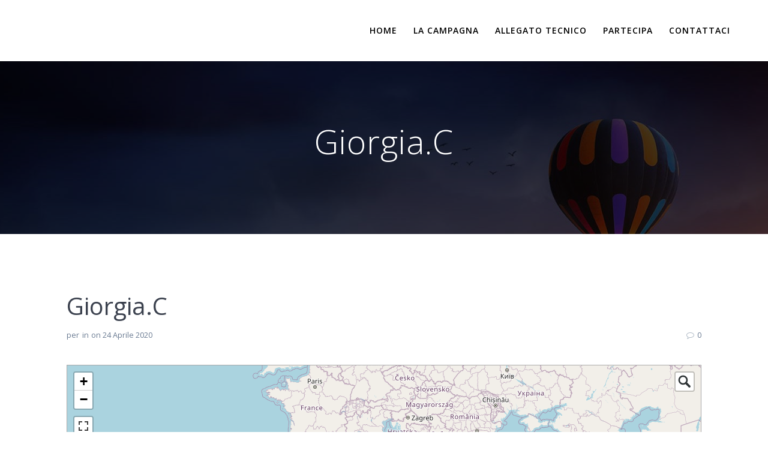

--- FILE ---
content_type: text/html; charset=UTF-8
request_url: https://ritornoalfuturo.org/shm_point/giorgia-c-3/
body_size: 12464
content:
<!DOCTYPE html>
<html lang="it-IT">
<head>
    <meta charset="UTF-8">
    <meta name="viewport" content="width=device-width, initial-scale=1">
    <link rel="profile" href="http://gmpg.org/xfn/11">

	    <script>
        (function (exports, d) {
            var _isReady = false,
                _event,
                _fns = [];

            function onReady(event) {
                d.removeEventListener("DOMContentLoaded", onReady);
                _isReady = true;
                _event = event;
                _fns.forEach(function (_fn) {
                    var fn = _fn[0],
                        context = _fn[1];
                    fn.call(context || exports, window.jQuery);
                });
            }

            function onReadyIe(event) {
                if (d.readyState === "complete") {
                    d.detachEvent("onreadystatechange", onReadyIe);
                    _isReady = true;
                    _event = event;
                    _fns.forEach(function (_fn) {
                        var fn = _fn[0],
                            context = _fn[1];
                        fn.call(context || exports, event);
                    });
                }
            }

            d.addEventListener && d.addEventListener("DOMContentLoaded", onReady) ||
            d.attachEvent && d.attachEvent("onreadystatechange", onReadyIe);

            function domReady(fn, context) {
                if (_isReady) {
                    fn.call(context, _event);
                }

                _fns.push([fn, context]);
            }

            exports.mesmerizeDomReady = domReady;
        })(window, document);
    </script>
	<meta name='robots' content='index, follow, max-image-preview:large, max-snippet:-1, max-video-preview:-1' />
	<style>img:is([sizes="auto" i], [sizes^="auto," i]) { contain-intrinsic-size: 3000px 1500px }</style>
	
	<!-- This site is optimized with the Yoast SEO plugin v26.4 - https://yoast.com/wordpress/plugins/seo/ -->
	<title>Giorgia.C - Ritorno Al Futuro</title>
	<link rel="canonical" href="https://ritornoalfuturo.org/shm_point/giorgia-c-3/" />
	<meta property="og:locale" content="it_IT" />
	<meta property="og:type" content="article" />
	<meta property="og:title" content="Giorgia.C - Ritorno Al Futuro" />
	<meta property="og:description" content="Usage in Maps: FFF Digital Strike E&#8217; ORA DI AGIRE!!! #Save Tha Planet #Save Life" />
	<meta property="og:url" content="https://ritornoalfuturo.org/shm_point/giorgia-c-3/" />
	<meta property="og:site_name" content="Ritorno Al Futuro" />
	<meta property="article:publisher" content="https://it-it.facebook.com/FridaysItalia/" />
	<meta property="og:image" content="https://ritornoalfuturo.org/wp-content/uploads/2020/04/DSC_5951-scaled.jpg" />
	<meta property="og:image:width" content="2560" />
	<meta property="og:image:height" content="1707" />
	<meta property="og:image:type" content="image/jpeg" />
	<meta name="twitter:card" content="summary_large_image" />
	<meta name="twitter:site" content="@fffitalia" />
	<script type="application/ld+json" class="yoast-schema-graph">{"@context":"https://schema.org","@graph":[{"@type":"WebPage","@id":"https://ritornoalfuturo.org/shm_point/giorgia-c-3/","url":"https://ritornoalfuturo.org/shm_point/giorgia-c-3/","name":"Giorgia.C - Ritorno Al Futuro","isPartOf":{"@id":"https://ritornoalfuturo.org/#website"},"datePublished":"2020-04-24T10:28:52+00:00","breadcrumb":{"@id":"https://ritornoalfuturo.org/shm_point/giorgia-c-3/#breadcrumb"},"inLanguage":"it-IT","potentialAction":[{"@type":"ReadAction","target":["https://ritornoalfuturo.org/shm_point/giorgia-c-3/"]}]},{"@type":"BreadcrumbList","@id":"https://ritornoalfuturo.org/shm_point/giorgia-c-3/#breadcrumb","itemListElement":[{"@type":"ListItem","position":1,"name":"Home","item":"https://ritornoalfuturo.org/"},{"@type":"ListItem","position":2,"name":"Map marker","item":"https://ritornoalfuturo.org/shm_point/"},{"@type":"ListItem","position":3,"name":"Giorgia.C"}]},{"@type":"WebSite","@id":"https://ritornoalfuturo.org/#website","url":"https://ritornoalfuturo.org/","name":"Ritorno Al Futuro","description":"Due crisi, una soluzione!","publisher":{"@id":"https://ritornoalfuturo.org/#organization"},"potentialAction":[{"@type":"SearchAction","target":{"@type":"EntryPoint","urlTemplate":"https://ritornoalfuturo.org/?s={search_term_string}"},"query-input":{"@type":"PropertyValueSpecification","valueRequired":true,"valueName":"search_term_string"}}],"inLanguage":"it-IT"},{"@type":"Organization","@id":"https://ritornoalfuturo.org/#organization","name":"Ritorno Al Futuro","url":"https://ritornoalfuturo.org/","logo":{"@type":"ImageObject","inLanguage":"it-IT","@id":"https://ritornoalfuturo.org/#/schema/logo/image/","url":"https://ritornoalfuturo.org/wp-content/uploads/2020/04/SharePic.png","contentUrl":"https://ritornoalfuturo.org/wp-content/uploads/2020/04/SharePic.png","width":1200,"height":1200,"caption":"Ritorno Al Futuro"},"image":{"@id":"https://ritornoalfuturo.org/#/schema/logo/image/"},"sameAs":["https://it-it.facebook.com/FridaysItalia/","https://x.com/fffitalia","https://www.instagram.com/fridaysforfutureitalia/?hl=it","https://www.youtube.com/channel/UCT2g-HyfrGn-3m8blfRa4NA"]}]}</script>
	<!-- / Yoast SEO plugin. -->


<link rel='dns-prefetch' href='//fonts.googleapis.com' />
<link rel="alternate" type="application/rss+xml" title="Ritorno Al Futuro &raquo; Feed" href="https://ritornoalfuturo.org/feed/" />
<link rel="alternate" type="application/rss+xml" title="Ritorno Al Futuro &raquo; Feed dei commenti" href="https://ritornoalfuturo.org/comments/feed/" />
<script type="text/javascript">
/* <![CDATA[ */
window._wpemojiSettings = {"baseUrl":"https:\/\/s.w.org\/images\/core\/emoji\/16.0.1\/72x72\/","ext":".png","svgUrl":"https:\/\/s.w.org\/images\/core\/emoji\/16.0.1\/svg\/","svgExt":".svg","source":{"concatemoji":"https:\/\/ritornoalfuturo.org\/wp-includes\/js\/wp-emoji-release.min.js?ver=6.8.3"}};
/*! This file is auto-generated */
!function(s,n){var o,i,e;function c(e){try{var t={supportTests:e,timestamp:(new Date).valueOf()};sessionStorage.setItem(o,JSON.stringify(t))}catch(e){}}function p(e,t,n){e.clearRect(0,0,e.canvas.width,e.canvas.height),e.fillText(t,0,0);var t=new Uint32Array(e.getImageData(0,0,e.canvas.width,e.canvas.height).data),a=(e.clearRect(0,0,e.canvas.width,e.canvas.height),e.fillText(n,0,0),new Uint32Array(e.getImageData(0,0,e.canvas.width,e.canvas.height).data));return t.every(function(e,t){return e===a[t]})}function u(e,t){e.clearRect(0,0,e.canvas.width,e.canvas.height),e.fillText(t,0,0);for(var n=e.getImageData(16,16,1,1),a=0;a<n.data.length;a++)if(0!==n.data[a])return!1;return!0}function f(e,t,n,a){switch(t){case"flag":return n(e,"\ud83c\udff3\ufe0f\u200d\u26a7\ufe0f","\ud83c\udff3\ufe0f\u200b\u26a7\ufe0f")?!1:!n(e,"\ud83c\udde8\ud83c\uddf6","\ud83c\udde8\u200b\ud83c\uddf6")&&!n(e,"\ud83c\udff4\udb40\udc67\udb40\udc62\udb40\udc65\udb40\udc6e\udb40\udc67\udb40\udc7f","\ud83c\udff4\u200b\udb40\udc67\u200b\udb40\udc62\u200b\udb40\udc65\u200b\udb40\udc6e\u200b\udb40\udc67\u200b\udb40\udc7f");case"emoji":return!a(e,"\ud83e\udedf")}return!1}function g(e,t,n,a){var r="undefined"!=typeof WorkerGlobalScope&&self instanceof WorkerGlobalScope?new OffscreenCanvas(300,150):s.createElement("canvas"),o=r.getContext("2d",{willReadFrequently:!0}),i=(o.textBaseline="top",o.font="600 32px Arial",{});return e.forEach(function(e){i[e]=t(o,e,n,a)}),i}function t(e){var t=s.createElement("script");t.src=e,t.defer=!0,s.head.appendChild(t)}"undefined"!=typeof Promise&&(o="wpEmojiSettingsSupports",i=["flag","emoji"],n.supports={everything:!0,everythingExceptFlag:!0},e=new Promise(function(e){s.addEventListener("DOMContentLoaded",e,{once:!0})}),new Promise(function(t){var n=function(){try{var e=JSON.parse(sessionStorage.getItem(o));if("object"==typeof e&&"number"==typeof e.timestamp&&(new Date).valueOf()<e.timestamp+604800&&"object"==typeof e.supportTests)return e.supportTests}catch(e){}return null}();if(!n){if("undefined"!=typeof Worker&&"undefined"!=typeof OffscreenCanvas&&"undefined"!=typeof URL&&URL.createObjectURL&&"undefined"!=typeof Blob)try{var e="postMessage("+g.toString()+"("+[JSON.stringify(i),f.toString(),p.toString(),u.toString()].join(",")+"));",a=new Blob([e],{type:"text/javascript"}),r=new Worker(URL.createObjectURL(a),{name:"wpTestEmojiSupports"});return void(r.onmessage=function(e){c(n=e.data),r.terminate(),t(n)})}catch(e){}c(n=g(i,f,p,u))}t(n)}).then(function(e){for(var t in e)n.supports[t]=e[t],n.supports.everything=n.supports.everything&&n.supports[t],"flag"!==t&&(n.supports.everythingExceptFlag=n.supports.everythingExceptFlag&&n.supports[t]);n.supports.everythingExceptFlag=n.supports.everythingExceptFlag&&!n.supports.flag,n.DOMReady=!1,n.readyCallback=function(){n.DOMReady=!0}}).then(function(){return e}).then(function(){var e;n.supports.everything||(n.readyCallback(),(e=n.source||{}).concatemoji?t(e.concatemoji):e.wpemoji&&e.twemoji&&(t(e.twemoji),t(e.wpemoji)))}))}((window,document),window._wpemojiSettings);
/* ]]> */
</script>
<style id='wp-emoji-styles-inline-css' type='text/css'>

	img.wp-smiley, img.emoji {
		display: inline !important;
		border: none !important;
		box-shadow: none !important;
		height: 1em !important;
		width: 1em !important;
		margin: 0 0.07em !important;
		vertical-align: -0.1em !important;
		background: none !important;
		padding: 0 !important;
	}
</style>
<link rel='stylesheet' id='wp-block-library-css' href='https://ritornoalfuturo.org/wp-includes/css/dist/block-library/style.min.css?ver=6.8.3' type='text/css' media='all' />
<style id='classic-theme-styles-inline-css' type='text/css'>
/*! This file is auto-generated */
.wp-block-button__link{color:#fff;background-color:#32373c;border-radius:9999px;box-shadow:none;text-decoration:none;padding:calc(.667em + 2px) calc(1.333em + 2px);font-size:1.125em}.wp-block-file__button{background:#32373c;color:#fff;text-decoration:none}
</style>
<link rel='stylesheet' id='wp-components-css' href='https://ritornoalfuturo.org/wp-includes/css/dist/components/style.min.css?ver=6.8.3' type='text/css' media='all' />
<link rel='stylesheet' id='wptelegram_widget-blocks-0-css' href='https://ritornoalfuturo.org/wp-content/plugins/wptelegram-widget/assets/build/dist/blocks-C9ogPNk6.css' type='text/css' media='all' />
<style id='wptelegram_widget-blocks-0-inline-css' type='text/css'>
:root {--wptelegram-widget-join-link-bg-color: #389ce9;--wptelegram-widget-join-link-color: #fff}
</style>
<link rel='stylesheet' id='wptelegram_widget-public-0-css' href='https://ritornoalfuturo.org/wp-content/plugins/wptelegram-widget/assets/build/dist/public-DEib7km8.css' type='text/css' media='all' />
<style id='global-styles-inline-css' type='text/css'>
:root{--wp--preset--aspect-ratio--square: 1;--wp--preset--aspect-ratio--4-3: 4/3;--wp--preset--aspect-ratio--3-4: 3/4;--wp--preset--aspect-ratio--3-2: 3/2;--wp--preset--aspect-ratio--2-3: 2/3;--wp--preset--aspect-ratio--16-9: 16/9;--wp--preset--aspect-ratio--9-16: 9/16;--wp--preset--color--black: #000000;--wp--preset--color--cyan-bluish-gray: #abb8c3;--wp--preset--color--white: #ffffff;--wp--preset--color--pale-pink: #f78da7;--wp--preset--color--vivid-red: #cf2e2e;--wp--preset--color--luminous-vivid-orange: #ff6900;--wp--preset--color--luminous-vivid-amber: #fcb900;--wp--preset--color--light-green-cyan: #7bdcb5;--wp--preset--color--vivid-green-cyan: #00d084;--wp--preset--color--pale-cyan-blue: #8ed1fc;--wp--preset--color--vivid-cyan-blue: #0693e3;--wp--preset--color--vivid-purple: #9b51e0;--wp--preset--gradient--vivid-cyan-blue-to-vivid-purple: linear-gradient(135deg,rgba(6,147,227,1) 0%,rgb(155,81,224) 100%);--wp--preset--gradient--light-green-cyan-to-vivid-green-cyan: linear-gradient(135deg,rgb(122,220,180) 0%,rgb(0,208,130) 100%);--wp--preset--gradient--luminous-vivid-amber-to-luminous-vivid-orange: linear-gradient(135deg,rgba(252,185,0,1) 0%,rgba(255,105,0,1) 100%);--wp--preset--gradient--luminous-vivid-orange-to-vivid-red: linear-gradient(135deg,rgba(255,105,0,1) 0%,rgb(207,46,46) 100%);--wp--preset--gradient--very-light-gray-to-cyan-bluish-gray: linear-gradient(135deg,rgb(238,238,238) 0%,rgb(169,184,195) 100%);--wp--preset--gradient--cool-to-warm-spectrum: linear-gradient(135deg,rgb(74,234,220) 0%,rgb(151,120,209) 20%,rgb(207,42,186) 40%,rgb(238,44,130) 60%,rgb(251,105,98) 80%,rgb(254,248,76) 100%);--wp--preset--gradient--blush-light-purple: linear-gradient(135deg,rgb(255,206,236) 0%,rgb(152,150,240) 100%);--wp--preset--gradient--blush-bordeaux: linear-gradient(135deg,rgb(254,205,165) 0%,rgb(254,45,45) 50%,rgb(107,0,62) 100%);--wp--preset--gradient--luminous-dusk: linear-gradient(135deg,rgb(255,203,112) 0%,rgb(199,81,192) 50%,rgb(65,88,208) 100%);--wp--preset--gradient--pale-ocean: linear-gradient(135deg,rgb(255,245,203) 0%,rgb(182,227,212) 50%,rgb(51,167,181) 100%);--wp--preset--gradient--electric-grass: linear-gradient(135deg,rgb(202,248,128) 0%,rgb(113,206,126) 100%);--wp--preset--gradient--midnight: linear-gradient(135deg,rgb(2,3,129) 0%,rgb(40,116,252) 100%);--wp--preset--font-size--small: 13px;--wp--preset--font-size--medium: 20px;--wp--preset--font-size--large: 36px;--wp--preset--font-size--x-large: 42px;--wp--preset--spacing--20: 0.44rem;--wp--preset--spacing--30: 0.67rem;--wp--preset--spacing--40: 1rem;--wp--preset--spacing--50: 1.5rem;--wp--preset--spacing--60: 2.25rem;--wp--preset--spacing--70: 3.38rem;--wp--preset--spacing--80: 5.06rem;--wp--preset--shadow--natural: 6px 6px 9px rgba(0, 0, 0, 0.2);--wp--preset--shadow--deep: 12px 12px 50px rgba(0, 0, 0, 0.4);--wp--preset--shadow--sharp: 6px 6px 0px rgba(0, 0, 0, 0.2);--wp--preset--shadow--outlined: 6px 6px 0px -3px rgba(255, 255, 255, 1), 6px 6px rgba(0, 0, 0, 1);--wp--preset--shadow--crisp: 6px 6px 0px rgba(0, 0, 0, 1);}:where(.is-layout-flex){gap: 0.5em;}:where(.is-layout-grid){gap: 0.5em;}body .is-layout-flex{display: flex;}.is-layout-flex{flex-wrap: wrap;align-items: center;}.is-layout-flex > :is(*, div){margin: 0;}body .is-layout-grid{display: grid;}.is-layout-grid > :is(*, div){margin: 0;}:where(.wp-block-columns.is-layout-flex){gap: 2em;}:where(.wp-block-columns.is-layout-grid){gap: 2em;}:where(.wp-block-post-template.is-layout-flex){gap: 1.25em;}:where(.wp-block-post-template.is-layout-grid){gap: 1.25em;}.has-black-color{color: var(--wp--preset--color--black) !important;}.has-cyan-bluish-gray-color{color: var(--wp--preset--color--cyan-bluish-gray) !important;}.has-white-color{color: var(--wp--preset--color--white) !important;}.has-pale-pink-color{color: var(--wp--preset--color--pale-pink) !important;}.has-vivid-red-color{color: var(--wp--preset--color--vivid-red) !important;}.has-luminous-vivid-orange-color{color: var(--wp--preset--color--luminous-vivid-orange) !important;}.has-luminous-vivid-amber-color{color: var(--wp--preset--color--luminous-vivid-amber) !important;}.has-light-green-cyan-color{color: var(--wp--preset--color--light-green-cyan) !important;}.has-vivid-green-cyan-color{color: var(--wp--preset--color--vivid-green-cyan) !important;}.has-pale-cyan-blue-color{color: var(--wp--preset--color--pale-cyan-blue) !important;}.has-vivid-cyan-blue-color{color: var(--wp--preset--color--vivid-cyan-blue) !important;}.has-vivid-purple-color{color: var(--wp--preset--color--vivid-purple) !important;}.has-black-background-color{background-color: var(--wp--preset--color--black) !important;}.has-cyan-bluish-gray-background-color{background-color: var(--wp--preset--color--cyan-bluish-gray) !important;}.has-white-background-color{background-color: var(--wp--preset--color--white) !important;}.has-pale-pink-background-color{background-color: var(--wp--preset--color--pale-pink) !important;}.has-vivid-red-background-color{background-color: var(--wp--preset--color--vivid-red) !important;}.has-luminous-vivid-orange-background-color{background-color: var(--wp--preset--color--luminous-vivid-orange) !important;}.has-luminous-vivid-amber-background-color{background-color: var(--wp--preset--color--luminous-vivid-amber) !important;}.has-light-green-cyan-background-color{background-color: var(--wp--preset--color--light-green-cyan) !important;}.has-vivid-green-cyan-background-color{background-color: var(--wp--preset--color--vivid-green-cyan) !important;}.has-pale-cyan-blue-background-color{background-color: var(--wp--preset--color--pale-cyan-blue) !important;}.has-vivid-cyan-blue-background-color{background-color: var(--wp--preset--color--vivid-cyan-blue) !important;}.has-vivid-purple-background-color{background-color: var(--wp--preset--color--vivid-purple) !important;}.has-black-border-color{border-color: var(--wp--preset--color--black) !important;}.has-cyan-bluish-gray-border-color{border-color: var(--wp--preset--color--cyan-bluish-gray) !important;}.has-white-border-color{border-color: var(--wp--preset--color--white) !important;}.has-pale-pink-border-color{border-color: var(--wp--preset--color--pale-pink) !important;}.has-vivid-red-border-color{border-color: var(--wp--preset--color--vivid-red) !important;}.has-luminous-vivid-orange-border-color{border-color: var(--wp--preset--color--luminous-vivid-orange) !important;}.has-luminous-vivid-amber-border-color{border-color: var(--wp--preset--color--luminous-vivid-amber) !important;}.has-light-green-cyan-border-color{border-color: var(--wp--preset--color--light-green-cyan) !important;}.has-vivid-green-cyan-border-color{border-color: var(--wp--preset--color--vivid-green-cyan) !important;}.has-pale-cyan-blue-border-color{border-color: var(--wp--preset--color--pale-cyan-blue) !important;}.has-vivid-cyan-blue-border-color{border-color: var(--wp--preset--color--vivid-cyan-blue) !important;}.has-vivid-purple-border-color{border-color: var(--wp--preset--color--vivid-purple) !important;}.has-vivid-cyan-blue-to-vivid-purple-gradient-background{background: var(--wp--preset--gradient--vivid-cyan-blue-to-vivid-purple) !important;}.has-light-green-cyan-to-vivid-green-cyan-gradient-background{background: var(--wp--preset--gradient--light-green-cyan-to-vivid-green-cyan) !important;}.has-luminous-vivid-amber-to-luminous-vivid-orange-gradient-background{background: var(--wp--preset--gradient--luminous-vivid-amber-to-luminous-vivid-orange) !important;}.has-luminous-vivid-orange-to-vivid-red-gradient-background{background: var(--wp--preset--gradient--luminous-vivid-orange-to-vivid-red) !important;}.has-very-light-gray-to-cyan-bluish-gray-gradient-background{background: var(--wp--preset--gradient--very-light-gray-to-cyan-bluish-gray) !important;}.has-cool-to-warm-spectrum-gradient-background{background: var(--wp--preset--gradient--cool-to-warm-spectrum) !important;}.has-blush-light-purple-gradient-background{background: var(--wp--preset--gradient--blush-light-purple) !important;}.has-blush-bordeaux-gradient-background{background: var(--wp--preset--gradient--blush-bordeaux) !important;}.has-luminous-dusk-gradient-background{background: var(--wp--preset--gradient--luminous-dusk) !important;}.has-pale-ocean-gradient-background{background: var(--wp--preset--gradient--pale-ocean) !important;}.has-electric-grass-gradient-background{background: var(--wp--preset--gradient--electric-grass) !important;}.has-midnight-gradient-background{background: var(--wp--preset--gradient--midnight) !important;}.has-small-font-size{font-size: var(--wp--preset--font-size--small) !important;}.has-medium-font-size{font-size: var(--wp--preset--font-size--medium) !important;}.has-large-font-size{font-size: var(--wp--preset--font-size--large) !important;}.has-x-large-font-size{font-size: var(--wp--preset--font-size--x-large) !important;}
:where(.wp-block-post-template.is-layout-flex){gap: 1.25em;}:where(.wp-block-post-template.is-layout-grid){gap: 1.25em;}
:where(.wp-block-columns.is-layout-flex){gap: 2em;}:where(.wp-block-columns.is-layout-grid){gap: 2em;}
:root :where(.wp-block-pullquote){font-size: 1.5em;line-height: 1.6;}
</style>
<link rel='stylesheet' id='contact-form-7-css' href='https://ritornoalfuturo.org/wp-content/plugins/contact-form-7/includes/css/styles.css?ver=6.1.3' type='text/css' media='all' />
<link rel='stylesheet' id='mesmerize-parent-css' href='https://ritornoalfuturo.org/wp-content/themes/mesmerize/style.min.css?ver=6.8.3' type='text/css' media='all' />
<link rel='stylesheet' id='mesmerize-style-css' href='https://ritornoalfuturo.org/wp-content/themes/highlight/style.min.css?ver=1.0.43' type='text/css' media='all' />
<style id='mesmerize-style-inline-css' type='text/css'>
img.logo.dark, img.custom-logo{width:auto;max-height:70px !important;}
/** cached kirki style */@media screen and (min-width: 768px){.header-homepage{background-position:center center;}.header{background-position:center center;}}.header-homepage:not(.header-slide).color-overlay:before{background:#000000;}.header-homepage:not(.header-slide) .background-overlay,.header-homepage:not(.header-slide).color-overlay::before{opacity:0.7;}.header-homepage-arrow{font-size:calc( 50px * 0.84 );bottom:0px;background:rgba(255,255,255,0);}.header-homepage-arrow > i.fa{width:50px;height:50px;}.header-homepage-arrow > i{color:#ffffff;}.header.color-overlay:before{background:#000000;}.header .background-overlay,.header.color-overlay::before{opacity:0.74;}.header-homepage .header-description-row{padding-top:10%;padding-bottom:10%;}.inner-header-description{padding-top:8%;padding-bottom:8%;}@media screen and (max-width:767px){.header-homepage .header-description-row{padding-top:15%;padding-bottom:15%;}}@media only screen and (min-width: 768px){.header-content .align-holder{width:80%!important;}.inner-header-description{text-align:center!important;}}
</style>
<link rel='stylesheet' id='mesmerize-style-bundle-css' href='https://ritornoalfuturo.org/wp-content/themes/mesmerize/assets/css/theme.bundle.min.css?ver=1.0.43' type='text/css' media='all' />
<link rel='stylesheet' id='mesmerize-fonts-css' href="" data-href='https://fonts.googleapis.com/css?family=Open+Sans%3A300%2C400%2C600%2C700%7CMuli%3A300%2C300italic%2C400%2C400italic%2C600%2C600italic%2C700%2C700italic%2C900%2C900italic%7CPlayfair+Display%3A400%2C400italic%2C700%2C700italic&#038;subset=latin%2Clatin-ext&#038;display=swap' type='text/css' media='all' />
<link rel='stylesheet' id='dashicons-css' href='https://ritornoalfuturo.org/wp-includes/css/dashicons.min.css?ver=6.8.3' type='text/css' media='all' />
<link rel='stylesheet' id='shmapper-by-teplitsa-css' href='https://ritornoalfuturo.org/wp-content/plugins/shmapper-by-teplitsa/assets/css/ShmapperTracks.css?ver=1.4.16' type='text/css' media='all' />
<link rel='stylesheet' id='rangeSlider-css' href='https://ritornoalfuturo.org/wp-content/plugins/shmapper-by-teplitsa/assets/css/ion.rangeSlider.min.css?ver=6.8.3' type='text/css' media='all' />
<link rel='stylesheet' id='ShMapper-css' href='https://ritornoalfuturo.org/wp-content/plugins/shmapper-by-teplitsa/assets/css/ShMapper.css?ver=1.4.16' type='text/css' media='all' />
<link rel='stylesheet' id='layerSwitcher-css' href='https://ritornoalfuturo.org/wp-content/plugins/shmapper-by-teplitsa/assets/css/layerSwitcher.css?ver=6.8.3' type='text/css' media='all' />
<link rel='stylesheet' id='easyGeocoder-css' href='https://ritornoalfuturo.org/wp-content/plugins/shmapper-by-teplitsa/assets/css/easyGeocoder.css?ver=6.8.3' type='text/css' media='all' />
<link rel='stylesheet' id='MarkerCluster-css' href='https://ritornoalfuturo.org/wp-content/plugins/shmapper-by-teplitsa/assets/css/MarkerCluster.css?ver=6.8.3' type='text/css' media='all' />
<link rel='stylesheet' id='MarkerClusterD-css' href='https://ritornoalfuturo.org/wp-content/plugins/shmapper-by-teplitsa/assets/css/MarkerCluster.Default.css?ver=6.8.3' type='text/css' media='all' />
<link rel='stylesheet' id='leaflet-css' href='https://ritornoalfuturo.org/wp-content/plugins/shmapper-by-teplitsa/assets/css/leaflet.css?ver=6.8.3' type='text/css' media='all' />
<link rel='stylesheet' id='esri-leaflet-geocoder-css' href='https://ritornoalfuturo.org/wp-content/plugins/shmapper-by-teplitsa/assets/css/esri-leaflet-geocoder.css?ver=6.8.3' type='text/css' media='all' />
<link rel='stylesheet' id='ShMapperDrive-css' href='https://ritornoalfuturo.org/wp-content/plugins/shmapper-by-teplitsa/assets/css/ShMapperDrive.css?ver=6.8.3' type='text/css' media='all' />
<link rel='stylesheet' id='elementor-frontend-css' href='https://ritornoalfuturo.org/wp-content/plugins/elementor/assets/css/frontend.min.css?ver=3.20.3' type='text/css' media='all' />
<link rel='stylesheet' id='eael-general-css' href='https://ritornoalfuturo.org/wp-content/plugins/essential-addons-for-elementor-lite/assets/front-end/css/view/general.min.css?ver=6.1.4' type='text/css' media='all' />
<script type="text/javascript" src="https://ritornoalfuturo.org/wp-includes/js/jquery/jquery.min.js?ver=3.7.1" id="jquery-core-js"></script>
<script type="text/javascript" src="https://ritornoalfuturo.org/wp-includes/js/jquery/jquery-migrate.min.js?ver=3.4.1" id="jquery-migrate-js"></script>
<script type="text/javascript" id="jquery-js-after">
/* <![CDATA[ */
    
        (function () {
            function setHeaderTopSpacing() {

                setTimeout(function() {
                  var headerTop = document.querySelector('.header-top');
                  var headers = document.querySelectorAll('.header-wrapper .header,.header-wrapper .header-homepage');

                  for (var i = 0; i < headers.length; i++) {
                      var item = headers[i];
                      item.style.paddingTop = headerTop.getBoundingClientRect().height + "px";
                  }

                    var languageSwitcher = document.querySelector('.mesmerize-language-switcher');

                    if(languageSwitcher){
                        languageSwitcher.style.top = "calc( " +  headerTop.getBoundingClientRect().height + "px + 1rem)" ;
                    }
                    
                }, 100);

             
            }

            window.addEventListener('resize', setHeaderTopSpacing);
            window.mesmerizeSetHeaderTopSpacing = setHeaderTopSpacing
            mesmerizeDomReady(setHeaderTopSpacing);
        })();
    
    
/* ]]> */
</script>
<script type="text/javascript" src="https://ritornoalfuturo.org/wp-includes/js/jquery/ui/core.min.js?ver=1.13.3" id="jquery-ui-core-js"></script>
<script type="text/javascript" src="https://ritornoalfuturo.org/wp-includes/js/jquery/ui/mouse.min.js?ver=1.13.3" id="jquery-ui-mouse-js"></script>
<script type="text/javascript" src="https://ritornoalfuturo.org/wp-includes/js/jquery/ui/draggable.min.js?ver=1.13.3" id="jquery-ui-draggable-js"></script>
<script type="text/javascript" src="https://ritornoalfuturo.org/wp-includes/js/jquery/jquery.ui.touch-punch.js?ver=0.2.2" id="jquery-touch-punch-js"></script>
<script type="text/javascript" id="shmapper-by-teplitsa-js-extra">
/* <![CDATA[ */
var shmapper_track = {"url":"https:\/\/ritornoalfuturo.org\/wp-content\/plugins\/shmapper-by-teplitsa\/","downloadGpx":"Download GPX"};
/* ]]> */
</script>
<script type="text/javascript" src="https://ritornoalfuturo.org/wp-content/plugins/shmapper-by-teplitsa/assets/js/ShmapperTracks.js?ver=1.4.16" id="shmapper-by-teplitsa-js"></script>
<script type="text/javascript" src="https://ritornoalfuturo.org/wp-content/plugins/shmapper-by-teplitsa/assets/js/ion.rangeSlider.min.js?ver=6.8.3" id="rangeSlider-js"></script>
<script type="text/javascript" id="ShMapper-js-extra">
/* <![CDATA[ */
var map_type = ["2"];
var myajax = {"url":"https:\/\/ritornoalfuturo.org\/wp-admin\/admin-ajax.php","nonce":"c61d0bbdcc"};
var myajax2 = {"url":"https:\/\/ritornoalfuturo.org\/wp-admin\/admin-ajax.php"};
var shm_set_req = {"url":"https:\/\/ritornoalfuturo.org\/wp-admin\/admin-ajax.php"};
var shmapper = {"url":"https:\/\/ritornoalfuturo.org\/wp-content\/plugins\/shmapper-by-teplitsa\/","shm_point_type":[{"id":14,"title":"Alberello","content":"","icon":["https:\/\/ritornoalfuturo.org\/wp-content\/uploads\/2020\/04\/marker-tree-150x150.png",40,40,true]},{"id":11,"title":"Attivista Cartello FFF Italia","content":"","icon":["https:\/\/ritornoalfuturo.org\/wp-content\/uploads\/2020\/04\/marker-attivista-cartello-150x150.png",48,48,true]},{"id":13,"title":"Attivista Cartello Skolstrejk","content":"","icon":["https:\/\/ritornoalfuturo.org\/wp-content\/uploads\/2020\/04\/marker-attivista-skolstrejk-150x150.png",48,48,true]},{"id":10,"title":"Attivista Logo FFF Italia","content":"","icon":["https:\/\/ritornoalfuturo.org\/wp-content\/uploads\/2020\/04\/marker-attivista-logo-150x150.png",48,48,true]},{"id":9,"title":"Logo FFF Italia","content":"","icon":["https:\/\/ritornoalfuturo.org\/wp-content\/uploads\/2020\/04\/logofff-italia-150x150.png",30,30,true]},{"id":12,"title":"Pianeta Terra Help","content":"","icon":["https:\/\/ritornoalfuturo.org\/wp-content\/uploads\/2020\/04\/marker-terra-help-150x150.png",30,30,true]}]};
var shm_maps = [];
var voc = {"Attantion":"Attantion","Send":"Send","Close":"Chiudi","Error: no map":"Error: the form is not associated with the card. To link a map and a form, there should be 2 shortcodes on one page (map - [shmMap id = '6' map = 'true' uniq = 'for example, 777'] and form - [shmMap id = '94' form = 'true' uniq = 'for example, 777']), in which the uniq parameter will match","Start draw new Track":"Start draw new Track","Uncorrect gpx-file: ":"Uncorrect gpx-file: ","Not correct gpx format":"Not correct gpx format","Not exists track data":"Not exists track data","Not exists correct track's segment data":"Not exists correct track's segment data","Not exists correct track segment's data":"Not exists correct track segment's data","Set range fliping of route's dots":"Set range fliping of route's dots","edit":"edit","update":"update","List of Tracks":"List of Tracks","Add marker":"Add marker","Empty vertex":"Empty vertex","Edit vertex":"Edit vertex","Update vertex":"Update vertex","Title":"Titolo","Content":"Contenuto","Type":"Tipo","Update new track":"Update new track"};
/* ]]> */
</script>
<script type="text/javascript" src="https://ritornoalfuturo.org/wp-content/plugins/shmapper-by-teplitsa/assets/js/ShMapper.js?ver=1.4.16" id="ShMapper-js"></script>
<script type="text/javascript" src="https://ritornoalfuturo.org/wp-content/plugins/shmapper-by-teplitsa/assets/js/ShMapper.front.js?ver=1.4.16" id="ShMapper.front-js"></script>
<script type="text/javascript" src="https://ritornoalfuturo.org/wp-content/plugins/shmapper-by-teplitsa/assets/js/leaflet.js?ver=1.3.4" id="leaflet-js"></script>
<script type="text/javascript" src="https://ritornoalfuturo.org/wp-content/plugins/shmapper-by-teplitsa/assets/js/esri-leaflet.js?ver=2.2.3" id="esri-leaflet-js"></script>
<script type="text/javascript" src="https://ritornoalfuturo.org/wp-content/plugins/shmapper-by-teplitsa/assets/js/esri-leaflet-geocoder.js?ver=2.2.13" id="esri-leaflet-geocoder-js"></script>
<script type="text/javascript" src="https://ritornoalfuturo.org/wp-content/plugins/shmapper-by-teplitsa/assets/js/easyGeocoder.js?ver=6.8.3" id="easyGeocoder-js"></script>
<script type="text/javascript" src="https://ritornoalfuturo.org/wp-content/plugins/shmapper-by-teplitsa/assets/js/leaflet.markercluster-src.js?ver=6.8.3" id="leaflet.markercluster-js"></script>
<script type="text/javascript" src="https://ritornoalfuturo.org/wp-content/plugins/shmapper-by-teplitsa/assets/js/Leaflet.layerSwitcher.js?ver=6.8.3" id="layerSwitcher-js"></script>
<script type="text/javascript" src="https://ritornoalfuturo.org/wp-content/plugins/shmapper-by-teplitsa/assets/js/Leaflet.fullscreen.min.js?ver=6.8.3" id="Leaflet.fs-js"></script>
<script type="text/javascript" src="https://ritornoalfuturo.org/wp-content/plugins/shmapper-by-teplitsa/assets/js/ShMapper_osm.js?ver=1.4.16" id="ShMapper.osm-js"></script>
<script type="text/javascript" src="https://ritornoalfuturo.org/wp-content/plugins/shmapper-by-teplitsa/class/../assets/js/ShMapperDrive.front.js?ver=6.8.3" id="ShMapperDrive.front-js"></script>
<link rel="https://api.w.org/" href="https://ritornoalfuturo.org/wp-json/" /><link rel="alternate" title="JSON" type="application/json" href="https://ritornoalfuturo.org/wp-json/wp/v2/shm_point/10614" /><link rel="EditURI" type="application/rsd+xml" title="RSD" href="https://ritornoalfuturo.org/xmlrpc.php?rsd" />
<meta name="generator" content="WordPress 6.8.3" />
<link rel='shortlink' href='https://ritornoalfuturo.org/?p=10614' />
<link rel="alternate" title="oEmbed (JSON)" type="application/json+oembed" href="https://ritornoalfuturo.org/wp-json/oembed/1.0/embed?url=https%3A%2F%2Fritornoalfuturo.org%2Fshm_point%2Fgiorgia-c-3%2F" />
<link rel="alternate" title="oEmbed (XML)" type="text/xml+oembed" href="https://ritornoalfuturo.org/wp-json/oembed/1.0/embed?url=https%3A%2F%2Fritornoalfuturo.org%2Fshm_point%2Fgiorgia-c-3%2F&#038;format=xml" />
        <script type="text/javascript">
            ( function () {
                window.lae_fs = { can_use_premium_code: false};
            } )();
        </script>
        <style>

	/* write your CSS code here */
	.shm-map-title, .shm-title {
		display:none;
	}
	.shm-type-icon {
		width: 96px;
		height: 96px;
		background-size: 90px !important;
		background-color: transparent !important;
	}
	.shml-body {
		margin-bottom:10px;
	}
	.shml-body .shm_ya_footer {
		display: none;
	}
	.shm_container {
		border-color: #565db6;
		border-radius: 10px;
		border-width: 2px;
	}
	.shm-form-request {
		border: none;
	}
	.shm-form-element input[name=shm_point_loc] {
		display: none !important;
	}
	.leaflet-marker-draggable {
		z-index: 999 !important;
		padding:5px !important;
		width: 64px !important;
		height: 64px !important;
		box-shadow: 0px 0px 20px 0px rgba(0,0,0,0.9) !important;
		border-radius: 100% !important;
	    background-color: rgba(255, 255, 255, 0.8) !important;
		border: 1px solid #333 !important;
	}
	div.marker-cluster {
	    background-image: url(https://ritornoalfuturo.org/wp-content/uploads/2020/04/logofff-italia-150x150.png);
	    color: #fff;
	    background-size: cover;
	}
</style>
    <script type="text/javascript" data-name="async-styles">
        (function () {
            var links = document.querySelectorAll('link[data-href]');
            for (var i = 0; i < links.length; i++) {
                var item = links[i];
                item.href = item.getAttribute('data-href')
            }
        })();
    </script>
	<meta name="generator" content="Elementor 3.20.3; features: e_optimized_assets_loading, additional_custom_breakpoints, block_editor_assets_optimize, e_image_loading_optimization; settings: css_print_method-external, google_font-enabled, font_display-auto">
<style>
			.dashicons, 
			.dashicons-before:before 
			{
				font-family: dashicons!important;
			}
		</style><link rel="icon" href="https://ritornoalfuturo.org/wp-content/uploads/2021/04/cropped-ralf-logo-positivo-fav-32x32.png" sizes="32x32" />
<link rel="icon" href="https://ritornoalfuturo.org/wp-content/uploads/2021/04/cropped-ralf-logo-positivo-fav-192x192.png" sizes="192x192" />
<link rel="apple-touch-icon" href="https://ritornoalfuturo.org/wp-content/uploads/2021/04/cropped-ralf-logo-positivo-fav-180x180.png" />
<meta name="msapplication-TileImage" content="https://ritornoalfuturo.org/wp-content/uploads/2021/04/cropped-ralf-logo-positivo-fav-270x270.png" />
	<style id="page-content-custom-styles">
			</style>
	    <style data-name="background-content-colors">
        .mesmerize-inner-page .page-content,
        .mesmerize-inner-page .content,
        .mesmerize-front-page.mesmerize-content-padding .page-content {
            background-color: #ffffff;
        }
    </style>
    </head>

<body class="wp-singular shm_point-template-default single single-shm_point postid-10614 wp-custom-logo wp-theme-mesmerize wp-child-theme-highlight mesmerize-inner-page elementor-default elementor-kit-7">
<style>
.screen-reader-text[href="#page-content"]:focus {
   background-color: #f1f1f1;
   border-radius: 3px;
   box-shadow: 0 0 2px 2px rgba(0, 0, 0, 0.6);
   clip: auto !important;
   clip-path: none;
   color: #21759b;

}
</style>
<a class="skip-link screen-reader-text" href="#page-content">Salta al contenuto</a>

<div  id="page-top" class="header-top">
		<div class="navigation-bar coloured-nav"  data-sticky='0'  data-sticky-mobile='1'  data-sticky-to='top' >
    <div class="navigation-wrapper ">
    	<div class="row basis-auto">
	        <div class="logo_col col-xs col-sm-fit">
	            <a href="https://ritornoalfuturo.org/" class="logo-link dark" rel="home" itemprop="url"  data-type="group"  data-dynamic-mod="true"><img width="1234" height="1436" src="https://ritornoalfuturo.org/wp-content/uploads/2021/04/ralf-logo-negativo-bianco.png" class="logo dark" alt="" itemprop="logo" decoding="async" srcset="https://ritornoalfuturo.org/wp-content/uploads/2021/04/ralf-logo-negativo-bianco.png 1234w, https://ritornoalfuturo.org/wp-content/uploads/2021/04/ralf-logo-negativo-bianco-1024x1192.png 1024w, https://ritornoalfuturo.org/wp-content/uploads/2021/04/ralf-logo-negativo-bianco-928x1080.png 928w" sizes="(max-width: 1234px) 100vw, 1234px" /></a><a href="https://ritornoalfuturo.org/" class="custom-logo-link" data-type="group"  data-dynamic-mod="true" rel="home"><img width="1234" height="1436" src="https://ritornoalfuturo.org/wp-content/uploads/2021/04/ralf-logo-negativo-bianco.png" class="custom-logo" alt="Ritorno Al Futuro" decoding="async" srcset="https://ritornoalfuturo.org/wp-content/uploads/2021/04/ralf-logo-negativo-bianco.png 1234w, https://ritornoalfuturo.org/wp-content/uploads/2021/04/ralf-logo-negativo-bianco-1024x1192.png 1024w, https://ritornoalfuturo.org/wp-content/uploads/2021/04/ralf-logo-negativo-bianco-928x1080.png 928w" sizes="(max-width: 1234px) 100vw, 1234px" /></a>	        </div>
	        <div class="main_menu_col col-xs">
	            <div id="mainmenu_container" class="row"><ul id="main_menu" class="active-line-bottom main-menu dropdown-menu"><li id="menu-item-24" class="menu-item menu-item-type-custom menu-item-object-custom menu-item-home menu-item-24"><a href="http://ritornoalfuturo.org">Home</a></li>
<li id="menu-item-1350" class="menu-item menu-item-type-post_type menu-item-object-page menu-item-1350"><a href="https://ritornoalfuturo.org/la-campagna/">La campagna</a></li>
<li id="menu-item-14812" class="menu-item menu-item-type-post_type menu-item-object-page menu-item-14812"><a href="https://ritornoalfuturo.org/le-proposte/">Allegato Tecnico</a></li>
<li id="menu-item-14715" class="menu-item menu-item-type-post_type menu-item-object-page menu-item-14715"><a href="https://ritornoalfuturo.org/partecipa/">Partecipa</a></li>
<li id="menu-item-138" class="menu-item menu-item-type-post_type menu-item-object-page menu-item-138"><a href="https://ritornoalfuturo.org/contattaci/">Contattaci</a></li>
</ul></div>    <a href="#" data-component="offcanvas" data-target="#offcanvas-wrapper" data-direction="right" data-width="300px" data-push="false">
        <div class="bubble"></div>
        <i class="fa fa-bars"></i>
    </a>
    <div id="offcanvas-wrapper" class="hide force-hide  offcanvas-right">
        <div class="offcanvas-top">
            <div class="logo-holder">
                <a href="https://ritornoalfuturo.org/" class="logo-link dark" rel="home" itemprop="url"  data-type="group"  data-dynamic-mod="true"><img width="1234" height="1436" src="https://ritornoalfuturo.org/wp-content/uploads/2021/04/ralf-logo-negativo-bianco.png" class="logo dark" alt="" itemprop="logo" decoding="async" srcset="https://ritornoalfuturo.org/wp-content/uploads/2021/04/ralf-logo-negativo-bianco.png 1234w, https://ritornoalfuturo.org/wp-content/uploads/2021/04/ralf-logo-negativo-bianco-1024x1192.png 1024w, https://ritornoalfuturo.org/wp-content/uploads/2021/04/ralf-logo-negativo-bianco-928x1080.png 928w" sizes="(max-width: 1234px) 100vw, 1234px" /></a><a href="https://ritornoalfuturo.org/" class="custom-logo-link" data-type="group"  data-dynamic-mod="true" rel="home"><img width="1234" height="1436" src="https://ritornoalfuturo.org/wp-content/uploads/2021/04/ralf-logo-negativo-bianco.png" class="custom-logo" alt="Ritorno Al Futuro" decoding="async" srcset="https://ritornoalfuturo.org/wp-content/uploads/2021/04/ralf-logo-negativo-bianco.png 1234w, https://ritornoalfuturo.org/wp-content/uploads/2021/04/ralf-logo-negativo-bianco-1024x1192.png 1024w, https://ritornoalfuturo.org/wp-content/uploads/2021/04/ralf-logo-negativo-bianco-928x1080.png 928w" sizes="(max-width: 1234px) 100vw, 1234px" /></a>            </div>
        </div>
        <div id="offcanvas-menu" class="menu-menu-principale-container"><ul id="offcanvas_menu" class="offcanvas_menu"><li class="menu-item menu-item-type-custom menu-item-object-custom menu-item-home menu-item-24"><a href="http://ritornoalfuturo.org">Home</a></li>
<li class="menu-item menu-item-type-post_type menu-item-object-page menu-item-1350"><a href="https://ritornoalfuturo.org/la-campagna/">La campagna</a></li>
<li class="menu-item menu-item-type-post_type menu-item-object-page menu-item-14812"><a href="https://ritornoalfuturo.org/le-proposte/">Allegato Tecnico</a></li>
<li class="menu-item menu-item-type-post_type menu-item-object-page menu-item-14715"><a href="https://ritornoalfuturo.org/partecipa/">Partecipa</a></li>
<li class="menu-item menu-item-type-post_type menu-item-object-page menu-item-138"><a href="https://ritornoalfuturo.org/contattaci/">Contattaci</a></li>
</ul></div>
            </div>
    	        </div>
	    </div>
    </div>
</div>
</div>

<div id="page" class="site">
    <div class="header-wrapper">
        <div  class='header  color-overlay  custom-mobile-image' style='; background-image:url(&quot;https://ritornoalfuturo.org/wp-content/themes/highlight/assets/images/hero-inner.jpg&quot;); background-color:#6a73da' data-parallax-depth='20'>
            								    <div class="inner-header-description gridContainer">
        <div class="row header-description-row">
    <div class="col-xs col-xs-12">
        <h1 class="hero-title">
            Giorgia.C        </h1>
            </div>
        </div>
    </div>
        <script>
		if (window.mesmerizeSetHeaderTopSpacing) {
			window.mesmerizeSetHeaderTopSpacing();
		}
    </script>
                        </div>
    </div>
    <div class="content post-page">
        <div class="gridContainer">
            <div class="row">
                <div class="col-xs-12 col-sm-12">
          					<div class="post-item post-item-single">
          						<div id="post-10614"class="post-10614 shm_point type-shm_point status-publish hentry">
    <div class="post-content-single">
        <h2>Giorgia.C</h2>
        <div class="row post-meta small">
    <div class="col-md-10 col-xs-9">
        <ul class="is-bar">
            <li>per </li>
            <li>in </li>
            <li>on 24 Aprile 2020</li>
        </ul>
    </div>
    <div class="col-md-2 col-xs-3 text-right">
        <i class="font-icon-post fa fa-comment-o"></i><span>0</span>
    </div>
</div>
        <div class="post-content-inner">
            
			<div class='shm-row'>
				<div class='shm-12'>
					<div class='spacer-10'></div>
					<div id='YMapID' style='width:100%;height:300px;border:1px solid darkgrey;'>
			
					</div>
					<div class='spacer-10'></div>
				</div>	
			</div>	
		<script type='text/javascript'>
			jQuery(document).ready( function($)
			{
				var points 		= [],
				p = {}; 
				p.post_id 	= '10614';
				p.post_title 	= 'Giorgia.C';
				p.post_content 	= '<p>E\' ORA DI AGIRE!!!<br />#Save Tha Planet<br />#Save Life</p> <a href="https://ritornoalfuturo.org/shm_point/giorgia-c-3/" class="shm-no-uline"> <span class="dashicons dashicons-location"></span></a><div class="shm_ya_footer">Via dell&#039;Impresa 19-89, 00186, Roma</div>';
				p.latitude 		= '41.9016'; 
				p.longitude 	= '12.4792'; 
				p.location 		= 'Via dell\'Impresa 19-89, 00186, Roma'; 
				p.draggable 	= 0;
				p.term_id 		= '9';
				p.type 			= '9'; 
				p.height 		= '30'; 
				p.width 		= '30'; 
				p.icon          = "https://ritornoalfuturo.org/wp-content/uploads/2020/04/logofff-italia-150x150.png";
				p.color 		= '#ffffff';
				p.default_icon  = "https://ritornoalfuturo.org/wp-content/uploads/2020/04/logofff-italia-150x150.png";

				points.push(p);

				var mData = {
					mapType			: 'OpenStreetMap',
					uniq 			: 'YMapID',
					muniq			: 'YMapID',
					latitude		: p.latitude,
					longitude		: p.longitude,
					zoom			: '4',
					map_id			: '',
					isClausterer	: 0,
					isLayerSwitcher	: 0,
					isFullscreen	: 1,
					isScrollZoom	: 0,
					isDrag			: 0,
					isSearch		: 1,
					isZoomer		: 1,
					isAdmin			: 1,
					isMap			: 0
				};

				if(map_type == 1)
					ymaps.ready(() => init_map( mData, points ));
				else if (map_type == 2)
					init_map( mData, points );

				// Disable submit post form on this page.
				$('form#post').on('keyup keypress', function(e) {
					var keyCode = e.keyCode || e.which;
					if (keyCode === 13) { 
					e.preventDefault();
						return false;
					}
				});
			});
		</script>Usage in Maps: <a href='https://ritornoalfuturo.org/shm_map/fff-digital-strike/'>FFF Digital Strike</a> <div class='spacer-30'></div><p>E&#8217; ORA DI AGIRE!!!<br />
#Save Tha Planet<br />
#Save Life</p>
        </div>
            </div>
    
	<nav class="navigation post-navigation" aria-label="Articoli">
		<h2 class="screen-reader-text">Navigazione articoli</h2>
		<div class="nav-links"><div class="nav-previous"><a href="https://ritornoalfuturo.org/shm_point/michele-alessandra-e-lena-3/" rel="prev"><span class="meta-nav" aria-hidden="true">Precedente:</span> <span class="screen-reader-text">Articolo precedente:</span> <span class="post-title">Michele Alessandra e Lena</span></a></div><div class="nav-next"><a href="https://ritornoalfuturo.org/shm_point/greta-herondale-2/" rel="next"><span class="meta-nav" aria-hidden="true">Successivo:</span> <span class="screen-reader-text">Articolo successivo:</span> <span class="post-title">Greta Herondale</span></a></div></div>
	</nav>    </div>
                    </div>
                </div>
				                    </div>
        </div>
    </div>
<div  class='footer footer-simple'>
    <div  class='footer-content center-xs'>
        <div class="gridContainer">
	        <div class="row middle-xs footer-content-row">
	            <div class="footer-content-col col-xs-12">
	                    <p  class="copyright">&copy;&nbsp;&nbsp;2025&nbsp;Ritorno Al Futuro.&nbsp;create con WordPress e con il tema <a target="_blank" href="https://extendthemes.com/go/built-with-highlight/" rel="nofollow" class="mesmerize-theme-link">Highlight Theme</a></p>	            </div>
	        </div>
	    </div>
    </div>
</div>
	</div>
<script type="speculationrules">
{"prefetch":[{"source":"document","where":{"and":[{"href_matches":"\/*"},{"not":{"href_matches":["\/wp-*.php","\/wp-admin\/*","\/wp-content\/uploads\/*","\/wp-content\/*","\/wp-content\/plugins\/*","\/wp-content\/themes\/highlight\/*","\/wp-content\/themes\/mesmerize\/*","\/*\\?(.+)"]}},{"not":{"selector_matches":"a[rel~=\"nofollow\"]"}},{"not":{"selector_matches":".no-prefetch, .no-prefetch a"}}]},"eagerness":"conservative"}]}
</script>
<script data-goatcounter="https://ritornoalfuturo.goatcounter.com/count" async src="//gc.zgo.at/count.js"></script>
<script type="module" src="https://ritornoalfuturo.org/wp-content/plugins/wptelegram-widget/assets/build/dist/public-BuaRxp9K.js" id="wptelegram_widget-public-js"></script>
<script type="text/javascript" src="https://ritornoalfuturo.org/wp-includes/js/dist/hooks.min.js?ver=4d63a3d491d11ffd8ac6" id="wp-hooks-js"></script>
<script type="text/javascript" src="https://ritornoalfuturo.org/wp-includes/js/dist/i18n.min.js?ver=5e580eb46a90c2b997e6" id="wp-i18n-js"></script>
<script type="text/javascript" id="wp-i18n-js-after">
/* <![CDATA[ */
wp.i18n.setLocaleData( { 'text direction\u0004ltr': [ 'ltr' ] } );
/* ]]> */
</script>
<script type="text/javascript" src="https://ritornoalfuturo.org/wp-content/plugins/contact-form-7/includes/swv/js/index.js?ver=6.1.3" id="swv-js"></script>
<script type="text/javascript" id="contact-form-7-js-translations">
/* <![CDATA[ */
( function( domain, translations ) {
	var localeData = translations.locale_data[ domain ] || translations.locale_data.messages;
	localeData[""].domain = domain;
	wp.i18n.setLocaleData( localeData, domain );
} )( "contact-form-7", {"translation-revision-date":"2025-10-12 12:55:13+0000","generator":"GlotPress\/4.0.1","domain":"messages","locale_data":{"messages":{"":{"domain":"messages","plural-forms":"nplurals=2; plural=n != 1;","lang":"it"},"This contact form is placed in the wrong place.":["Questo modulo di contatto \u00e8 posizionato nel posto sbagliato."],"Error:":["Errore:"]}},"comment":{"reference":"includes\/js\/index.js"}} );
/* ]]> */
</script>
<script type="text/javascript" id="contact-form-7-js-before">
/* <![CDATA[ */
var wpcf7 = {
    "api": {
        "root": "https:\/\/ritornoalfuturo.org\/wp-json\/",
        "namespace": "contact-form-7\/v1"
    },
    "cached": 1
};
/* ]]> */
</script>
<script type="text/javascript" src="https://ritornoalfuturo.org/wp-content/plugins/contact-form-7/includes/js/index.js?ver=6.1.3" id="contact-form-7-js"></script>
<script type="text/javascript"  defer="defer" src="https://ritornoalfuturo.org/wp-includes/js/imagesloaded.min.js?ver=5.0.0" id="imagesloaded-js"></script>
<script type="text/javascript"  defer="defer" src="https://ritornoalfuturo.org/wp-includes/js/masonry.min.js?ver=4.2.2" id="masonry-js"></script>
<script type="text/javascript"  defer="defer" src="https://ritornoalfuturo.org/wp-content/themes/mesmerize/assets/js/theme.bundle.min.js?ver=1.0.43" id="mesmerize-theme-js"></script>
<script type="text/javascript" src="https://ritornoalfuturo.org/wp-content/themes/highlight/assets/js/theme-child.js" id="theme-child-js"></script>
<script type="text/javascript" id="eael-general-js-extra">
/* <![CDATA[ */
var localize = {"ajaxurl":"https:\/\/ritornoalfuturo.org\/wp-admin\/admin-ajax.php","nonce":"d034256064","i18n":{"added":"Added ","compare":"Compare","loading":"Loading..."},"eael_translate_text":{"required_text":"is a required field","invalid_text":"Invalid","billing_text":"Billing","shipping_text":"Shipping","fg_mfp_counter_text":"of"},"page_permalink":"https:\/\/ritornoalfuturo.org\/shm_point\/giorgia-c-3\/","cart_redirectition":"","cart_page_url":"","el_breakpoints":{"mobile":{"label":"Mobile Portrait","value":767,"default_value":767,"direction":"max","is_enabled":true},"mobile_extra":{"label":"Mobile Landscape","value":880,"default_value":880,"direction":"max","is_enabled":false},"tablet":{"label":"Tablet verticale","value":1024,"default_value":1024,"direction":"max","is_enabled":true},"tablet_extra":{"label":"Tablet orizzontale","value":1200,"default_value":1200,"direction":"max","is_enabled":false},"laptop":{"label":"Laptop","value":1366,"default_value":1366,"direction":"max","is_enabled":false},"widescreen":{"label":"Widescreen","value":2400,"default_value":2400,"direction":"min","is_enabled":false}}};
/* ]]> */
</script>
<script type="text/javascript" src="https://ritornoalfuturo.org/wp-content/plugins/essential-addons-for-elementor-lite/assets/front-end/js/view/general.min.js?ver=6.1.4" id="eael-general-js"></script>
    <script>
        /(trident|msie)/i.test(navigator.userAgent) && document.getElementById && window.addEventListener && window.addEventListener("hashchange", function () {
            var t, e = location.hash.substring(1);
            /^[A-z0-9_-]+$/.test(e) && (t = document.getElementById(e)) && (/^(?:a|select|input|button|textarea)$/i.test(t.tagName) || (t.tabIndex = -1), t.focus())
        }, !1);
    </script>
	</body>
</html>

<!--
Performance optimized by W3 Total Cache. Learn more: https://www.boldgrid.com/w3-total-cache/

Page Caching using Disk: Enhanced 

Served from: ritornoalfuturo.org @ 2025-11-21 15:52:02 by W3 Total Cache
-->

--- FILE ---
content_type: application/x-javascript
request_url: https://ritornoalfuturo.org/wp-content/plugins/shmapper-by-teplitsa/assets/js/Leaflet.layerSwitcher.js?ver=6.8.3
body_size: 675
content:
(function (factory) {
    if (typeof define === 'function' && define.amd) 
	{
        // AMD
        define(['leaflet'], factory);
    } 
	else if (typeof module !== 'undefined') 
	{
        // Node/CommonJS
        module.exports = factory(require('leaflet'));
    } 
	else 
	{
        // Browser globals
        if (typeof window.L === 'undefined') 
		{
            throw new Error('Leaflet must be loaded first');
        }
        factory(window.L);
    }
}(function (L) 
{
    L.Control.LayerSwitcher = L.Control.extend({
        options: {
            position: 'topright',
            title: {}
        },
        onAdd: function (map) 
		{
            var container = L.DomUtil.create('div', 'leaflet-bar leaflet-control');
            this.select = L.DomUtil.create('select', 'leaflet-control-layerswitch leaflet-bar-part', container);
            [
				"Topographic",
				"Streets",
				//"NationalGeographic",
				//"Oceans",
				"Gray",
				"DarkGray",
				//"StreetsRelief", 
				"Imagery",
				//"ImageryClarity",
				//"ImageryFirefly",
				"Physical"
			].forEach(function(elem)
				{
					var option = document.createElement("option");
					option.text = elem;
					option.value = elem;
					this.select.appendChild(option);
				});
			this._layer = L.esri.basemapLayer( 'Topographic' );
			this._layerLabels;
			this._map.addLayer(this._layer);
			L.DomEvent.on(this.select, 'change', this._change, this);
			
            return container;
        },
		_change: function (e) 
		{
			L.DomEvent.stopPropagation(e);
            L.DomEvent.preventDefault(e);
            var basemap = e.target.value;
			if (this._layer) 
				this._map.removeLayer(this._layer);
			this._layer = L.esri.basemapLayer( basemap );
			this._map.addLayer(this._layer);
			if (this._layerLabels) 
			{
				this._map.removeLayer(this._layerLabels);
			}

			if (
				   basemap === 'ShadedRelief'
				|| basemap === 'Oceans'
				|| basemap === 'Gray'
				|| basemap === 'DarkGray'
				|| basemap === 'Terrain'
			) 
			{
				this._layerLabels = L.esri.basemapLayer(basemap + 'Labels');
				this._map.addLayer(this._layerLabels);
			} 
			else if ( basemap.includes('Imagery')) 
			{
				this._layerLabels = L.esri.basemapLayer('ImageryLabels');
				this._map.addLayer(this._layerLabels);
			}
        },
    });
    L.control.layerSwitcher = function (options) 
	{
        return new L.Control.LayerSwitcher(options);
    };
}));